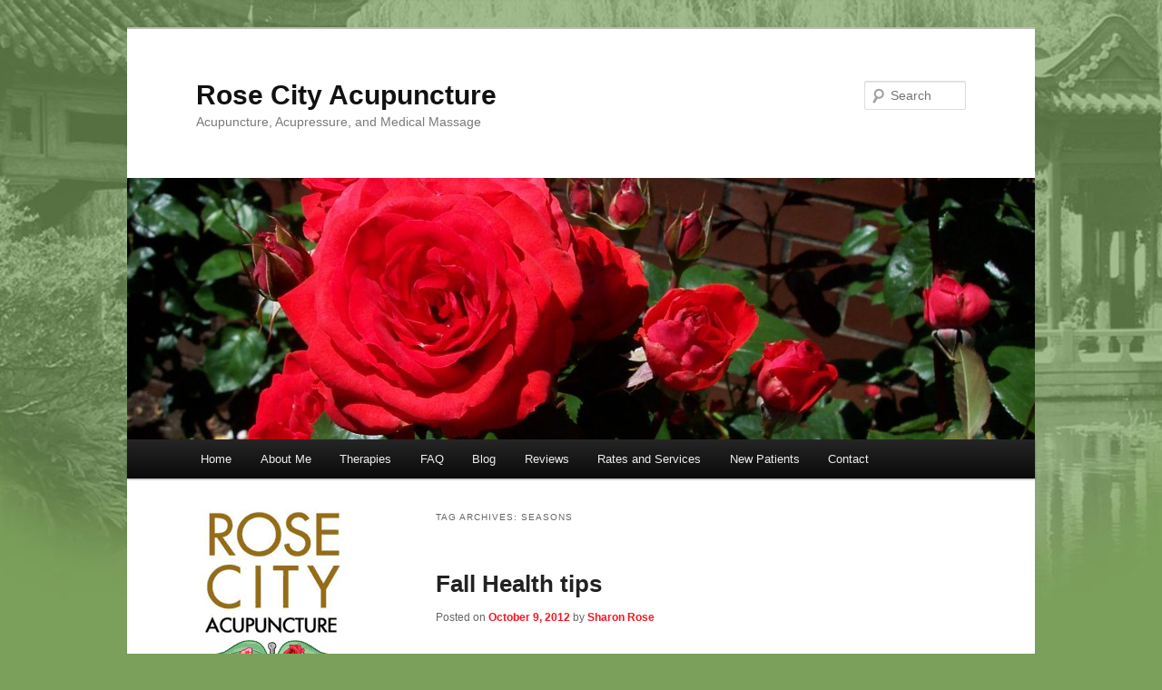

--- FILE ---
content_type: text/html; charset=UTF-8
request_url: https://rosecityacupuncture.com/blog/tag/seasons/
body_size: 9599
content:
<!DOCTYPE html>
<!--[if IE 6]>
<html id="ie6" lang="en-US">
<![endif]-->
<!--[if IE 7]>
<html id="ie7" lang="en-US">
<![endif]-->
<!--[if IE 8]>
<html id="ie8" lang="en-US">
<![endif]-->
<!--[if !(IE 6) & !(IE 7) & !(IE 8)]><!-->
<html lang="en-US">
<!--<![endif]-->
<head>
<meta charset="UTF-8" />
<meta name="viewport" content="width=device-width, initial-scale=1.0" />
<title>
seasons Archives - Rose City AcupunctureRose City Acupuncture	</title>
<link rel="profile" href="https://gmpg.org/xfn/11" />
<link rel="stylesheet" type="text/css" media="all" href="https://rosecityacupuncture.com/blog/wp-content/themes/twentyeleven/style.css?ver=20250415" />
<link rel="pingback" href="https://rosecityacupuncture.com/blog/xmlrpc.php">
<!--[if lt IE 9]>
<script src="https://rosecityacupuncture.com/blog/wp-content/themes/twentyeleven/js/html5.js?ver=3.7.0" type="text/javascript"></script>
<![endif]-->
<meta name='robots' content='index, follow, max-image-preview:large, max-snippet:-1, max-video-preview:-1' />

	<!-- This site is optimized with the Yoast SEO plugin v26.8 - https://yoast.com/product/yoast-seo-wordpress/ -->
	<link rel="canonical" href="https://rosecityacupuncture.com/blog/tag/seasons/" />
	<meta property="og:locale" content="en_US" />
	<meta property="og:type" content="article" />
	<meta property="og:title" content="seasons Archives - Rose City Acupuncture" />
	<meta property="og:url" content="https://rosecityacupuncture.com/blog/tag/seasons/" />
	<meta property="og:site_name" content="Rose City Acupuncture" />
	<script type="application/ld+json" class="yoast-schema-graph">{"@context":"https://schema.org","@graph":[{"@type":"CollectionPage","@id":"https://rosecityacupuncture.com/blog/tag/seasons/","url":"https://rosecityacupuncture.com/blog/tag/seasons/","name":"seasons Archives - Rose City Acupuncture","isPartOf":{"@id":"https://rosecityacupuncture.com/blog/#website"},"inLanguage":"en-US"},{"@type":"WebSite","@id":"https://rosecityacupuncture.com/blog/#website","url":"https://rosecityacupuncture.com/blog/","name":"Rose City Acupuncture","description":"Acupuncture, Acupressure, and Medical Massage","potentialAction":[{"@type":"SearchAction","target":{"@type":"EntryPoint","urlTemplate":"https://rosecityacupuncture.com/blog/?s={search_term_string}"},"query-input":{"@type":"PropertyValueSpecification","valueRequired":true,"valueName":"search_term_string"}}],"inLanguage":"en-US"}]}</script>
	<!-- / Yoast SEO plugin. -->


<link rel="alternate" type="application/rss+xml" title="Rose City Acupuncture &raquo; Feed" href="https://rosecityacupuncture.com/blog/feed/" />
<link rel="alternate" type="application/rss+xml" title="Rose City Acupuncture &raquo; Comments Feed" href="https://rosecityacupuncture.com/blog/comments/feed/" />
<link rel="alternate" type="application/rss+xml" title="Rose City Acupuncture &raquo; seasons Tag Feed" href="https://rosecityacupuncture.com/blog/tag/seasons/feed/" />
<style id='wp-img-auto-sizes-contain-inline-css' type='text/css'>
img:is([sizes=auto i],[sizes^="auto," i]){contain-intrinsic-size:3000px 1500px}
/*# sourceURL=wp-img-auto-sizes-contain-inline-css */
</style>
<link rel='stylesheet' id='moztheme2011-css' href='https://rosecityacupuncture.com/blog/wp-content/plugins/twenty-eleven-theme-extensions/moztheme2011.css?ver=dc5b0cdccd7a70246703bd20d04d63c2' type='text/css' media='all' />
<style id='wp-emoji-styles-inline-css' type='text/css'>

	img.wp-smiley, img.emoji {
		display: inline !important;
		border: none !important;
		box-shadow: none !important;
		height: 1em !important;
		width: 1em !important;
		margin: 0 0.07em !important;
		vertical-align: -0.1em !important;
		background: none !important;
		padding: 0 !important;
	}
/*# sourceURL=wp-emoji-styles-inline-css */
</style>
<link rel='stylesheet' id='wp-block-library-css' href='https://rosecityacupuncture.com/blog/wp-includes/css/dist/block-library/style.min.css?ver=dc5b0cdccd7a70246703bd20d04d63c2' type='text/css' media='all' />
<style id='wp-block-paragraph-inline-css' type='text/css'>
.is-small-text{font-size:.875em}.is-regular-text{font-size:1em}.is-large-text{font-size:2.25em}.is-larger-text{font-size:3em}.has-drop-cap:not(:focus):first-letter{float:left;font-size:8.4em;font-style:normal;font-weight:100;line-height:.68;margin:.05em .1em 0 0;text-transform:uppercase}body.rtl .has-drop-cap:not(:focus):first-letter{float:none;margin-left:.1em}p.has-drop-cap.has-background{overflow:hidden}:root :where(p.has-background){padding:1.25em 2.375em}:where(p.has-text-color:not(.has-link-color)) a{color:inherit}p.has-text-align-left[style*="writing-mode:vertical-lr"],p.has-text-align-right[style*="writing-mode:vertical-rl"]{rotate:180deg}
/*# sourceURL=https://rosecityacupuncture.com/blog/wp-includes/blocks/paragraph/style.min.css */
</style>
<style id='global-styles-inline-css' type='text/css'>
:root{--wp--preset--aspect-ratio--square: 1;--wp--preset--aspect-ratio--4-3: 4/3;--wp--preset--aspect-ratio--3-4: 3/4;--wp--preset--aspect-ratio--3-2: 3/2;--wp--preset--aspect-ratio--2-3: 2/3;--wp--preset--aspect-ratio--16-9: 16/9;--wp--preset--aspect-ratio--9-16: 9/16;--wp--preset--color--black: #000;--wp--preset--color--cyan-bluish-gray: #abb8c3;--wp--preset--color--white: #fff;--wp--preset--color--pale-pink: #f78da7;--wp--preset--color--vivid-red: #cf2e2e;--wp--preset--color--luminous-vivid-orange: #ff6900;--wp--preset--color--luminous-vivid-amber: #fcb900;--wp--preset--color--light-green-cyan: #7bdcb5;--wp--preset--color--vivid-green-cyan: #00d084;--wp--preset--color--pale-cyan-blue: #8ed1fc;--wp--preset--color--vivid-cyan-blue: #0693e3;--wp--preset--color--vivid-purple: #9b51e0;--wp--preset--color--blue: #1982d1;--wp--preset--color--dark-gray: #373737;--wp--preset--color--medium-gray: #666;--wp--preset--color--light-gray: #e2e2e2;--wp--preset--gradient--vivid-cyan-blue-to-vivid-purple: linear-gradient(135deg,rgb(6,147,227) 0%,rgb(155,81,224) 100%);--wp--preset--gradient--light-green-cyan-to-vivid-green-cyan: linear-gradient(135deg,rgb(122,220,180) 0%,rgb(0,208,130) 100%);--wp--preset--gradient--luminous-vivid-amber-to-luminous-vivid-orange: linear-gradient(135deg,rgb(252,185,0) 0%,rgb(255,105,0) 100%);--wp--preset--gradient--luminous-vivid-orange-to-vivid-red: linear-gradient(135deg,rgb(255,105,0) 0%,rgb(207,46,46) 100%);--wp--preset--gradient--very-light-gray-to-cyan-bluish-gray: linear-gradient(135deg,rgb(238,238,238) 0%,rgb(169,184,195) 100%);--wp--preset--gradient--cool-to-warm-spectrum: linear-gradient(135deg,rgb(74,234,220) 0%,rgb(151,120,209) 20%,rgb(207,42,186) 40%,rgb(238,44,130) 60%,rgb(251,105,98) 80%,rgb(254,248,76) 100%);--wp--preset--gradient--blush-light-purple: linear-gradient(135deg,rgb(255,206,236) 0%,rgb(152,150,240) 100%);--wp--preset--gradient--blush-bordeaux: linear-gradient(135deg,rgb(254,205,165) 0%,rgb(254,45,45) 50%,rgb(107,0,62) 100%);--wp--preset--gradient--luminous-dusk: linear-gradient(135deg,rgb(255,203,112) 0%,rgb(199,81,192) 50%,rgb(65,88,208) 100%);--wp--preset--gradient--pale-ocean: linear-gradient(135deg,rgb(255,245,203) 0%,rgb(182,227,212) 50%,rgb(51,167,181) 100%);--wp--preset--gradient--electric-grass: linear-gradient(135deg,rgb(202,248,128) 0%,rgb(113,206,126) 100%);--wp--preset--gradient--midnight: linear-gradient(135deg,rgb(2,3,129) 0%,rgb(40,116,252) 100%);--wp--preset--font-size--small: 13px;--wp--preset--font-size--medium: 20px;--wp--preset--font-size--large: 36px;--wp--preset--font-size--x-large: 42px;--wp--preset--spacing--20: 0.44rem;--wp--preset--spacing--30: 0.67rem;--wp--preset--spacing--40: 1rem;--wp--preset--spacing--50: 1.5rem;--wp--preset--spacing--60: 2.25rem;--wp--preset--spacing--70: 3.38rem;--wp--preset--spacing--80: 5.06rem;--wp--preset--shadow--natural: 6px 6px 9px rgba(0, 0, 0, 0.2);--wp--preset--shadow--deep: 12px 12px 50px rgba(0, 0, 0, 0.4);--wp--preset--shadow--sharp: 6px 6px 0px rgba(0, 0, 0, 0.2);--wp--preset--shadow--outlined: 6px 6px 0px -3px rgb(255, 255, 255), 6px 6px rgb(0, 0, 0);--wp--preset--shadow--crisp: 6px 6px 0px rgb(0, 0, 0);}:where(.is-layout-flex){gap: 0.5em;}:where(.is-layout-grid){gap: 0.5em;}body .is-layout-flex{display: flex;}.is-layout-flex{flex-wrap: wrap;align-items: center;}.is-layout-flex > :is(*, div){margin: 0;}body .is-layout-grid{display: grid;}.is-layout-grid > :is(*, div){margin: 0;}:where(.wp-block-columns.is-layout-flex){gap: 2em;}:where(.wp-block-columns.is-layout-grid){gap: 2em;}:where(.wp-block-post-template.is-layout-flex){gap: 1.25em;}:where(.wp-block-post-template.is-layout-grid){gap: 1.25em;}.has-black-color{color: var(--wp--preset--color--black) !important;}.has-cyan-bluish-gray-color{color: var(--wp--preset--color--cyan-bluish-gray) !important;}.has-white-color{color: var(--wp--preset--color--white) !important;}.has-pale-pink-color{color: var(--wp--preset--color--pale-pink) !important;}.has-vivid-red-color{color: var(--wp--preset--color--vivid-red) !important;}.has-luminous-vivid-orange-color{color: var(--wp--preset--color--luminous-vivid-orange) !important;}.has-luminous-vivid-amber-color{color: var(--wp--preset--color--luminous-vivid-amber) !important;}.has-light-green-cyan-color{color: var(--wp--preset--color--light-green-cyan) !important;}.has-vivid-green-cyan-color{color: var(--wp--preset--color--vivid-green-cyan) !important;}.has-pale-cyan-blue-color{color: var(--wp--preset--color--pale-cyan-blue) !important;}.has-vivid-cyan-blue-color{color: var(--wp--preset--color--vivid-cyan-blue) !important;}.has-vivid-purple-color{color: var(--wp--preset--color--vivid-purple) !important;}.has-black-background-color{background-color: var(--wp--preset--color--black) !important;}.has-cyan-bluish-gray-background-color{background-color: var(--wp--preset--color--cyan-bluish-gray) !important;}.has-white-background-color{background-color: var(--wp--preset--color--white) !important;}.has-pale-pink-background-color{background-color: var(--wp--preset--color--pale-pink) !important;}.has-vivid-red-background-color{background-color: var(--wp--preset--color--vivid-red) !important;}.has-luminous-vivid-orange-background-color{background-color: var(--wp--preset--color--luminous-vivid-orange) !important;}.has-luminous-vivid-amber-background-color{background-color: var(--wp--preset--color--luminous-vivid-amber) !important;}.has-light-green-cyan-background-color{background-color: var(--wp--preset--color--light-green-cyan) !important;}.has-vivid-green-cyan-background-color{background-color: var(--wp--preset--color--vivid-green-cyan) !important;}.has-pale-cyan-blue-background-color{background-color: var(--wp--preset--color--pale-cyan-blue) !important;}.has-vivid-cyan-blue-background-color{background-color: var(--wp--preset--color--vivid-cyan-blue) !important;}.has-vivid-purple-background-color{background-color: var(--wp--preset--color--vivid-purple) !important;}.has-black-border-color{border-color: var(--wp--preset--color--black) !important;}.has-cyan-bluish-gray-border-color{border-color: var(--wp--preset--color--cyan-bluish-gray) !important;}.has-white-border-color{border-color: var(--wp--preset--color--white) !important;}.has-pale-pink-border-color{border-color: var(--wp--preset--color--pale-pink) !important;}.has-vivid-red-border-color{border-color: var(--wp--preset--color--vivid-red) !important;}.has-luminous-vivid-orange-border-color{border-color: var(--wp--preset--color--luminous-vivid-orange) !important;}.has-luminous-vivid-amber-border-color{border-color: var(--wp--preset--color--luminous-vivid-amber) !important;}.has-light-green-cyan-border-color{border-color: var(--wp--preset--color--light-green-cyan) !important;}.has-vivid-green-cyan-border-color{border-color: var(--wp--preset--color--vivid-green-cyan) !important;}.has-pale-cyan-blue-border-color{border-color: var(--wp--preset--color--pale-cyan-blue) !important;}.has-vivid-cyan-blue-border-color{border-color: var(--wp--preset--color--vivid-cyan-blue) !important;}.has-vivid-purple-border-color{border-color: var(--wp--preset--color--vivid-purple) !important;}.has-vivid-cyan-blue-to-vivid-purple-gradient-background{background: var(--wp--preset--gradient--vivid-cyan-blue-to-vivid-purple) !important;}.has-light-green-cyan-to-vivid-green-cyan-gradient-background{background: var(--wp--preset--gradient--light-green-cyan-to-vivid-green-cyan) !important;}.has-luminous-vivid-amber-to-luminous-vivid-orange-gradient-background{background: var(--wp--preset--gradient--luminous-vivid-amber-to-luminous-vivid-orange) !important;}.has-luminous-vivid-orange-to-vivid-red-gradient-background{background: var(--wp--preset--gradient--luminous-vivid-orange-to-vivid-red) !important;}.has-very-light-gray-to-cyan-bluish-gray-gradient-background{background: var(--wp--preset--gradient--very-light-gray-to-cyan-bluish-gray) !important;}.has-cool-to-warm-spectrum-gradient-background{background: var(--wp--preset--gradient--cool-to-warm-spectrum) !important;}.has-blush-light-purple-gradient-background{background: var(--wp--preset--gradient--blush-light-purple) !important;}.has-blush-bordeaux-gradient-background{background: var(--wp--preset--gradient--blush-bordeaux) !important;}.has-luminous-dusk-gradient-background{background: var(--wp--preset--gradient--luminous-dusk) !important;}.has-pale-ocean-gradient-background{background: var(--wp--preset--gradient--pale-ocean) !important;}.has-electric-grass-gradient-background{background: var(--wp--preset--gradient--electric-grass) !important;}.has-midnight-gradient-background{background: var(--wp--preset--gradient--midnight) !important;}.has-small-font-size{font-size: var(--wp--preset--font-size--small) !important;}.has-medium-font-size{font-size: var(--wp--preset--font-size--medium) !important;}.has-large-font-size{font-size: var(--wp--preset--font-size--large) !important;}.has-x-large-font-size{font-size: var(--wp--preset--font-size--x-large) !important;}
/*# sourceURL=global-styles-inline-css */
</style>

<style id='classic-theme-styles-inline-css' type='text/css'>
/*! This file is auto-generated */
.wp-block-button__link{color:#fff;background-color:#32373c;border-radius:9999px;box-shadow:none;text-decoration:none;padding:calc(.667em + 2px) calc(1.333em + 2px);font-size:1.125em}.wp-block-file__button{background:#32373c;color:#fff;text-decoration:none}
/*# sourceURL=/wp-includes/css/classic-themes.min.css */
</style>
<link rel='stylesheet' id='twentyeleven-block-style-css' href='https://rosecityacupuncture.com/blog/wp-content/themes/twentyeleven/blocks.css?ver=20240703' type='text/css' media='all' />
<link rel="https://api.w.org/" href="https://rosecityacupuncture.com/blog/wp-json/" /><link rel="alternate" title="JSON" type="application/json" href="https://rosecityacupuncture.com/blog/wp-json/wp/v2/tags/61" /><script type="text/javascript">
(function(url){
	if(/(?:Chrome\/26\.0\.1410\.63 Safari\/537\.31|WordfenceTestMonBot)/.test(navigator.userAgent)){ return; }
	var addEvent = function(evt, handler) {
		if (window.addEventListener) {
			document.addEventListener(evt, handler, false);
		} else if (window.attachEvent) {
			document.attachEvent('on' + evt, handler);
		}
	};
	var removeEvent = function(evt, handler) {
		if (window.removeEventListener) {
			document.removeEventListener(evt, handler, false);
		} else if (window.detachEvent) {
			document.detachEvent('on' + evt, handler);
		}
	};
	var evts = 'contextmenu dblclick drag dragend dragenter dragleave dragover dragstart drop keydown keypress keyup mousedown mousemove mouseout mouseover mouseup mousewheel scroll'.split(' ');
	var logHuman = function() {
		if (window.wfLogHumanRan) { return; }
		window.wfLogHumanRan = true;
		var wfscr = document.createElement('script');
		wfscr.type = 'text/javascript';
		wfscr.async = true;
		wfscr.src = url + '&r=' + Math.random();
		(document.getElementsByTagName('head')[0]||document.getElementsByTagName('body')[0]).appendChild(wfscr);
		for (var i = 0; i < evts.length; i++) {
			removeEvent(evts[i], logHuman);
		}
	};
	for (var i = 0; i < evts.length; i++) {
		addEvent(evts[i], logHuman);
	}
})('//rosecityacupuncture.com/blog/?wordfence_lh=1&hid=42AE79772EC2DF201BB06FD4E9DCD902');
</script>	<style>
		/* Link color */
		a,
		#site-title a:focus,
		#site-title a:hover,
		#site-title a:active,
		.entry-title a:hover,
		.entry-title a:focus,
		.entry-title a:active,
		.widget_twentyeleven_ephemera .comments-link a:hover,
		section.recent-posts .other-recent-posts a[rel="bookmark"]:hover,
		section.recent-posts .other-recent-posts .comments-link a:hover,
		.format-image footer.entry-meta a:hover,
		#site-generator a:hover {
			color: #f81620;
		}
		section.recent-posts .other-recent-posts .comments-link a:hover {
			border-color: #f81620;
		}
		article.feature-image.small .entry-summary p a:hover,
		.entry-header .comments-link a:hover,
		.entry-header .comments-link a:focus,
		.entry-header .comments-link a:active,
		.feature-slider a.active {
			background-color: #f81620;
		}
	</style>
	<style type="text/css" id="custom-background-css">
body.custom-background { background-color: #7BA05B; background-image: url("https://rosecityacupuncture.com/blog/wp-content/uploads/2012/06/bg.jpg"); background-position: center top; background-size: auto; background-repeat: no-repeat; background-attachment: scroll; }
</style>
	<meta name="redi-version" content="1.2.7" /></head>

<body data-rsssl=1 class="archive tag tag-seasons tag-61 custom-background wp-embed-responsive wp-theme-twentyeleven two-column left-sidebar">
<div class="skip-link"><a class="assistive-text" href="#content">Skip to primary content</a></div><div class="skip-link"><a class="assistive-text" href="#secondary">Skip to secondary content</a></div><div id="page" class="hfeed">
	<header id="branding">
			<hgroup>
							<h1 id="site-title"><span><a href="https://rosecityacupuncture.com/blog/" rel="home" >Rose City Acupuncture</a></span></h1>
				<h2 id="site-description">Acupuncture, Acupressure, and Medical Massage</h2>
			</hgroup>

						<a href="https://rosecityacupuncture.com/blog/" rel="home" >
				<img src="https://rosecityacupuncture.com/blog/wp-content/uploads/2012/06/cropped-ITGRedRose.jpg" width="1000" height="288" alt="Rose City Acupuncture" decoding="async" fetchpriority="high" />			</a>
			
									<form method="get" id="searchform" action="https://rosecityacupuncture.com/blog/">
		<label for="s" class="assistive-text">Search</label>
		<input type="text" class="field" name="s" id="s" placeholder="Search" />
		<input type="submit" class="submit" name="submit" id="searchsubmit" value="Search" />
	</form>
			
			<nav id="access">
				<h3 class="assistive-text">Main menu</h3>
				<div class="menu-menu-container"><ul id="menu-menu" class="menu"><li id="menu-item-25" class="menu-item menu-item-type-custom menu-item-object-custom menu-item-25"><a href="http://rosecityacupuncture.com/index.html">Home</a></li>
<li id="menu-item-26" class="menu-item menu-item-type-custom menu-item-object-custom menu-item-26"><a href="http://rosecityacupuncture.com/about.html">About Me</a></li>
<li id="menu-item-27" class="menu-item menu-item-type-custom menu-item-object-custom menu-item-27"><a href="http://rosecityacupuncture.com/therapies.html">Therapies</a></li>
<li id="menu-item-28" class="menu-item menu-item-type-custom menu-item-object-custom menu-item-28"><a href="http://rosecityacupuncture.com/faq.html">FAQ</a></li>
<li id="menu-item-29" class="menu-item menu-item-type-custom menu-item-object-custom menu-item-home menu-item-29"><a href="https://rosecityacupuncture.com/blog">Blog</a></li>
<li id="menu-item-30" class="menu-item menu-item-type-custom menu-item-object-custom menu-item-30"><a href="http://rosecityacupuncture.com/testimonials.html">Reviews</a></li>
<li id="menu-item-31" class="menu-item menu-item-type-custom menu-item-object-custom menu-item-31"><a href="http://rosecityacupuncture.com/rates.html">Rates and Services</a></li>
<li id="menu-item-32" class="menu-item menu-item-type-custom menu-item-object-custom menu-item-32"><a href="http://rosecityacupuncture.com/new.html">New Patients</a></li>
<li id="menu-item-33" class="menu-item menu-item-type-custom menu-item-object-custom menu-item-33"><a href="http://rosecityacupuncture.com/contact.html">Contact</a></li>
</ul></div>			</nav><!-- #access -->
	</header><!-- #branding -->


	<div id="main">

		<section id="primary">
			<div id="content" role="main">

			
				<header class="page-header">
					<h1 class="page-title">
					Tag Archives: <span>seasons</span>					</h1>

									</header>

				
				
					
	<article id="post-115" class="post-115 post type-post status-publish format-standard hentry category-food category-healthy-lifestyle category-seasonal-tips tag-diet tag-seasons tag-tcm tag-tcm-theory">
		<header class="entry-header">
						<h1 class="entry-title"><a href="https://rosecityacupuncture.com/blog/seasonal-eating-fall/" rel="bookmark">Fall Health tips</a></h1>
			
						<div class="entry-meta">
				<span class="sep">Posted on </span><a href="https://rosecityacupuncture.com/blog/seasonal-eating-fall/" title="12:25 pm" rel="bookmark"><time class="entry-date" datetime="2012-10-09T12:25:33-07:00">October 9, 2012</time></a><span class="by-author"> <span class="sep"> by </span> <span class="author vcard"><a class="url fn n" href="https://rosecityacupuncture.com/blog/author/sharon/" title="View all posts by Sharon Rose" rel="author">Sharon Rose</a></span></span>			</div><!-- .entry-meta -->
			
					</header><!-- .entry-header -->

				<div class="entry-content">
			<p>Autumn is my favorite season. The crisp blue skies, the exploding yellows and oranges in the trees&#8230; It makes me crave a walk in the woods and a crunchy, juicy apple. All of a sudden pumpkins are everywhere and I&#8217;m looking for a sweater.</p>
<p><a href="https://rosecityacupuncture.com/blog/wp-content/uploads/2012/10/Fall_leaf6c.jpg"><img decoding="async" class="aligncenter size-full wp-image-118" title="Fall_leaf6c" src="https://rosecityacupuncture.com/blog/wp-content/uploads/2012/10/Fall_leaf6c.jpg" alt="" width="277" height="278" srcset="https://rosecityacupuncture.com/blog/wp-content/uploads/2012/10/Fall_leaf6c.jpg 277w, https://rosecityacupuncture.com/blog/wp-content/uploads/2012/10/Fall_leaf6c-150x150.jpg 150w" sizes="(max-width: 277px) 100vw, 277px" /></a> Asian tradition includes responding to the energy of the seasons. This is true both philosophically (Have you seen <a href="http://www.imdb.com/title/tt0374546/" data-cke-saved-href="http://www.imdb.com/title/tt0374546/"><span style="text-decoration: underline;">this beautiful Korean movie</span></a>?) and physically.  Remember back in the summer when I mentioned cooling foods like watermelon? For fall health, try to eat fewer cold, raw foods like salads, and more warm, cooked meals. Enjoy soups and steamed or baked vegetables such as broccoli and yams. Incorporate yellow and red foods into your diet. Consider starting your morning with hot oatmeal to fuel your day. I love Steel Cut oats! You can get them at most grocery stores, and are often in the bulk isle.</p>
<p><a href="https://rosecityacupuncture.com/blog/wp-content/uploads/2012/10/steel-cut-Oats.jpg"><img decoding="async" class="aligncenter size-medium wp-image-116" title="steel cut Oats" src="https://rosecityacupuncture.com/blog/wp-content/uploads/2012/10/steel-cut-Oats-300x231.jpg" alt="" width="300" height="231" srcset="https://rosecityacupuncture.com/blog/wp-content/uploads/2012/10/steel-cut-Oats-300x231.jpg 300w, https://rosecityacupuncture.com/blog/wp-content/uploads/2012/10/steel-cut-Oats-388x300.jpg 388w, https://rosecityacupuncture.com/blog/wp-content/uploads/2012/10/steel-cut-Oats.jpg 440w" sizes="(max-width: 300px) 100vw, 300px" /></a></p>
<p>You want about 1/4-1/3 cup of dry oats per person. The night before your intended breakfast, put the oats and twice as much water into a pot. That means I do half a cup plus a little extra shake for Robert and me (he&#8217;s a big guy!), and just over a cup of water. Cover and let soak overnight. In the morning, cook on medium heat for 6-10 minutes, depending on how chewy vs. soft you want your oatmeal.</p>
<p>You can enjoy as is, but I like to toss in some walnuts for some added protein and healthy fats. Fruit (dried or fresh), honey, even maple syrup are options, too. Get creative!</p>
<p><a href="https://rosecityacupuncture.com/blog/wp-content/uploads/2012/10/tea.jpg"><img loading="lazy" decoding="async" class="aligncenter size-medium wp-image-117" title="tea" src="https://rosecityacupuncture.com/blog/wp-content/uploads/2012/10/tea-300x199.jpg" alt="" width="300" height="199" srcset="https://rosecityacupuncture.com/blog/wp-content/uploads/2012/10/tea-300x199.jpg 300w, https://rosecityacupuncture.com/blog/wp-content/uploads/2012/10/tea-452x300.jpg 452w, https://rosecityacupuncture.com/blog/wp-content/uploads/2012/10/tea.jpg 550w" sizes="auto, (max-width: 300px) 100vw, 300px" /></a></p>
<p>Of course hot tea, in a variety of colors and flavors, is essential for me in the Fall. My favorite when I&#8217;m chilled is ginger tea. You can buy packets, but it&#8217;s best to just grate fresh ginger into a mug of hot water and add honey. Ginger is supremely warming and a soothing treat for a sore throat. It even boosts your immune system!</p>
<p><a href="https://rosecityacupuncture.com/blog/?p=676" target="_blank" rel="noopener">There&#8217;s an article here about Damp</a>. In Chinese Medicine, colds and flus are considered to enter the body at the nape of the neck. Scarves are an important defensive weapon against getting sick. Although I think it has more to do with insulating the carotid arteries at the side of the neck, I am a big encourager of scarf wearing. In addition to preventing infections, a toasty cover will keep your neck muscles warm and relaxed. Pick out a soft, colorful one and give yourself a woolly hug.</p>


<p></p>
					</div><!-- .entry-content -->
		
		<footer class="entry-meta">
			
										<span class="cat-links">
					<span class="entry-utility-prep entry-utility-prep-cat-links">Posted in</span> <a href="https://rosecityacupuncture.com/blog/category/food/" rel="category tag">Food</a>, <a href="https://rosecityacupuncture.com/blog/category/healthy-lifestyle/" rel="category tag">Healthy lifestyle</a>, <a href="https://rosecityacupuncture.com/blog/category/healthy-lifestyle/seasonal-tips/" rel="category tag">Seasonal Tips</a>			</span>
							
										<span class="sep"> | </span>
								<span class="tag-links">
					<span class="entry-utility-prep entry-utility-prep-tag-links">Tagged</span> <a href="https://rosecityacupuncture.com/blog/tag/diet/" rel="tag">diet</a>, <a href="https://rosecityacupuncture.com/blog/tag/seasons/" rel="tag">seasons</a>, <a href="https://rosecityacupuncture.com/blog/tag/tcm/" rel="tag">TCM</a>, <a href="https://rosecityacupuncture.com/blog/tag/tcm-theory/" rel="tag">TCM theory</a>			</span>
							
			
					</footer><!-- .entry-meta -->
	</article><!-- #post-115 -->

				
				
			
			</div><!-- #content -->
		</section><!-- #primary -->

		<div id="secondary" class="widget-area" role="complementary">
			<aside id="text-3" class="widget widget_text">			<div class="textwidget">    			<div style="padding: 0; margin: 0;">
					<div id="left_col">
<img src="https://rosecityacupuncture.com/images/RCA-LTsm.gif" alt="rose city acupuncture, medical massage, portland's best acupuncturist" />
<p>
</p><p>
				Sharon Rose, LAc, MSAOM<br />
					(503) 964-3422<br />
					 8249 SW Cirrus Dr<br />
Building 16<br />
Beaverton, OR 97008<br /> </p>
<p>
</p><p>
<hr />
</p><p>
</p><p>
<a href="https://rosecityacupuncture.janeapp.com/#/staff_member/1" target = "_blank">
<img alt="Schedule Online" title="Online scheduling" src="https://rosecityacupuncture.com/blog/wp-content/uploads/2014/12/RCAscheduleOnline.png" style="border: none"/>
</a>
</p><p>
<h2>Feel free to call me</h2> to schedule if you don't see a time you need, or if you have any questions.
</p><p>
</p><p>
<hr />
</p><p>
</p><p>




                  </p></div>
					</div></div>
		</aside><aside id="search-2" class="widget widget_search">	<form method="get" id="searchform" action="https://rosecityacupuncture.com/blog/">
		<label for="s" class="assistive-text">Search</label>
		<input type="text" class="field" name="s" id="s" placeholder="Search" />
		<input type="submit" class="submit" name="submit" id="searchsubmit" value="Search" />
	</form>
</aside><aside id="nav_menu-2" class="widget widget_nav_menu"><h3 class="widget-title">Top Articles</h3><div class="menu-top-articles-container"><ul id="menu-top-articles" class="menu"><li id="menu-item-1" class="menu-item menu-item-type-post_type menu-item-object-post menu-item-1"><a href="https://rosecityacupuncture.com/blog/sleep/">Sleep</a></li>
<li id="menu-item-5" class="menu-item menu-item-type-post_type menu-item-object-post menu-item-5"><a href="https://rosecityacupuncture.com/blog/nightshades/">Anti-inflammatory Diet Factors</a></li>
<li id="menu-item-12" class="menu-item menu-item-type-post_type menu-item-object-post menu-item-12"><a href="https://rosecityacupuncture.com/blog/piercings/">Piercings and Tattoos</a></li>
<li id="menu-item-38" class="menu-item menu-item-type-post_type menu-item-object-post menu-item-38"><a href="https://rosecityacupuncture.com/blog/quitting-smoking/">Quit Smoking with Acupuncture</a></li>
<li id="menu-item-55" class="menu-item menu-item-type-post_type menu-item-object-post menu-item-55"><a href="https://rosecityacupuncture.com/blog/acupuncture-and-post-stroke-spasticity-contains-chinese-medicine-theory/">Acupuncture and Post-Stroke Spasticity  (contains Chinese medicine theory)</a></li>
<li id="menu-item-60" class="menu-item menu-item-type-post_type menu-item-object-post menu-item-60"><a href="https://rosecityacupuncture.com/blog/fibromyalgia/">Fibromyalgia &#038; how to beat it</a></li>
<li id="menu-item-77" class="menu-item menu-item-type-post_type menu-item-object-post menu-item-77"><a href="https://rosecityacupuncture.com/blog/unexplained-pain/">Unexplained pain &#038; its various causes</a></li>
<li id="menu-item-320" class="menu-item menu-item-type-post_type menu-item-object-post menu-item-320"><a href="https://rosecityacupuncture.com/blog/chiropractic/">Chiropractic, a second look</a></li>
<li id="menu-item-388" class="menu-item menu-item-type-post_type menu-item-object-post menu-item-388"><a href="https://rosecityacupuncture.com/blog/foot-pain/">Foot Pain, Foot Function, &#038; Shoes</a></li>
<li id="menu-item-397" class="menu-item menu-item-type-post_type menu-item-object-post menu-item-397"><a href="https://rosecityacupuncture.com/blog/trusted-referrals/">Healthy Shoe Shopping</a></li>
</ul></div></aside>
		<aside id="recent-posts-2" class="widget widget_recent_entries">
		<h3 class="widget-title">Recent Posts</h3>
		<ul>
											<li>
					<a href="https://rosecityacupuncture.com/blog/trusted-professionals/">Trusted Professionals</a>
									</li>
											<li>
					<a href="https://rosecityacupuncture.com/blog/modern-shoes-modern-gait-modern-problems/">Modern shoes, modern gait, modern problems&#8230;</a>
									</li>
											<li>
					<a href="https://rosecityacupuncture.com/blog/valentines-day-is-coming/">Valentine&#8217;s Day is coming!</a>
									</li>
											<li>
					<a href="https://rosecityacupuncture.com/blog/anti-inflammatory-diet-factors/">Anti-Inflammatory Diet Factors</a>
									</li>
											<li>
					<a href="https://rosecityacupuncture.com/blog/japanese-massage/">Japanese Massage</a>
									</li>
					</ul>

		</aside><aside id="archives-2" class="widget widget_archive"><h3 class="widget-title">Archives</h3>
			<ul>
					<li><a href='https://rosecityacupuncture.com/blog/2026/01/'>January 2026</a></li>
	<li><a href='https://rosecityacupuncture.com/blog/2025/11/'>November 2025</a></li>
	<li><a href='https://rosecityacupuncture.com/blog/2025/10/'>October 2025</a></li>
	<li><a href='https://rosecityacupuncture.com/blog/2024/12/'>December 2024</a></li>
	<li><a href='https://rosecityacupuncture.com/blog/2024/04/'>April 2024</a></li>
	<li><a href='https://rosecityacupuncture.com/blog/2023/06/'>June 2023</a></li>
	<li><a href='https://rosecityacupuncture.com/blog/2022/11/'>November 2022</a></li>
	<li><a href='https://rosecityacupuncture.com/blog/2021/10/'>October 2021</a></li>
	<li><a href='https://rosecityacupuncture.com/blog/2021/06/'>June 2021</a></li>
	<li><a href='https://rosecityacupuncture.com/blog/2021/05/'>May 2021</a></li>
	<li><a href='https://rosecityacupuncture.com/blog/2021/04/'>April 2021</a></li>
	<li><a href='https://rosecityacupuncture.com/blog/2020/07/'>July 2020</a></li>
	<li><a href='https://rosecityacupuncture.com/blog/2019/08/'>August 2019</a></li>
	<li><a href='https://rosecityacupuncture.com/blog/2019/07/'>July 2019</a></li>
	<li><a href='https://rosecityacupuncture.com/blog/2018/10/'>October 2018</a></li>
	<li><a href='https://rosecityacupuncture.com/blog/2018/07/'>July 2018</a></li>
	<li><a href='https://rosecityacupuncture.com/blog/2018/04/'>April 2018</a></li>
	<li><a href='https://rosecityacupuncture.com/blog/2017/02/'>February 2017</a></li>
	<li><a href='https://rosecityacupuncture.com/blog/2017/01/'>January 2017</a></li>
	<li><a href='https://rosecityacupuncture.com/blog/2016/09/'>September 2016</a></li>
	<li><a href='https://rosecityacupuncture.com/blog/2016/08/'>August 2016</a></li>
	<li><a href='https://rosecityacupuncture.com/blog/2016/03/'>March 2016</a></li>
	<li><a href='https://rosecityacupuncture.com/blog/2015/12/'>December 2015</a></li>
	<li><a href='https://rosecityacupuncture.com/blog/2015/02/'>February 2015</a></li>
	<li><a href='https://rosecityacupuncture.com/blog/2013/12/'>December 2013</a></li>
	<li><a href='https://rosecityacupuncture.com/blog/2013/11/'>November 2013</a></li>
	<li><a href='https://rosecityacupuncture.com/blog/2013/10/'>October 2013</a></li>
	<li><a href='https://rosecityacupuncture.com/blog/2013/07/'>July 2013</a></li>
	<li><a href='https://rosecityacupuncture.com/blog/2013/04/'>April 2013</a></li>
	<li><a href='https://rosecityacupuncture.com/blog/2013/03/'>March 2013</a></li>
	<li><a href='https://rosecityacupuncture.com/blog/2013/02/'>February 2013</a></li>
	<li><a href='https://rosecityacupuncture.com/blog/2013/01/'>January 2013</a></li>
	<li><a href='https://rosecityacupuncture.com/blog/2012/12/'>December 2012</a></li>
	<li><a href='https://rosecityacupuncture.com/blog/2012/11/'>November 2012</a></li>
	<li><a href='https://rosecityacupuncture.com/blog/2012/10/'>October 2012</a></li>
	<li><a href='https://rosecityacupuncture.com/blog/2012/09/'>September 2012</a></li>
	<li><a href='https://rosecityacupuncture.com/blog/2012/06/'>June 2012</a></li>
			</ul>

			</aside>		</div><!-- #secondary .widget-area -->

	</div><!-- #main -->

	<footer id="colophon">

			
<div id="supplementary" class="one">
		<div id="first" class="widget-area" role="complementary">
		<aside id="meta-2" class="widget widget_meta"><h3 class="widget-title">Meta</h3>
		<ul>
						<li><a rel="nofollow" href="https://rosecityacupuncture.com/blog/wp-login.php">Log in</a></li>
			<li><a href="https://rosecityacupuncture.com/blog/feed/">Entries feed</a></li>
			<li><a href="https://rosecityacupuncture.com/blog/comments/feed/">Comments feed</a></li>

			<li><a href="https://wordpress.org/">WordPress.org</a></li>
		</ul>

		</aside>	</div><!-- #first .widget-area -->
	
	
	</div><!-- #supplementary -->

			<div id="site-generator">
												<a href="https://wordpress.org/" class="imprint" title="Semantic Personal Publishing Platform">
					Proudly powered by WordPress				</a>
			</div>
	</footer><!-- #colophon -->
</div><!-- #page -->

<script type="speculationrules">
{"prefetch":[{"source":"document","where":{"and":[{"href_matches":"/blog/*"},{"not":{"href_matches":["/blog/wp-*.php","/blog/wp-admin/*","/blog/wp-content/uploads/*","/blog/wp-content/*","/blog/wp-content/plugins/*","/blog/wp-content/themes/twentyeleven/*","/blog/*\\?(.+)"]}},{"not":{"selector_matches":"a[rel~=\"nofollow\"]"}},{"not":{"selector_matches":".no-prefetch, .no-prefetch a"}}]},"eagerness":"conservative"}]}
</script>
<script id="wp-emoji-settings" type="application/json">
{"baseUrl":"https://s.w.org/images/core/emoji/17.0.2/72x72/","ext":".png","svgUrl":"https://s.w.org/images/core/emoji/17.0.2/svg/","svgExt":".svg","source":{"concatemoji":"https://rosecityacupuncture.com/blog/wp-includes/js/wp-emoji-release.min.js?ver=dc5b0cdccd7a70246703bd20d04d63c2"}}
</script>
<script type="module">
/* <![CDATA[ */
/*! This file is auto-generated */
const a=JSON.parse(document.getElementById("wp-emoji-settings").textContent),o=(window._wpemojiSettings=a,"wpEmojiSettingsSupports"),s=["flag","emoji"];function i(e){try{var t={supportTests:e,timestamp:(new Date).valueOf()};sessionStorage.setItem(o,JSON.stringify(t))}catch(e){}}function c(e,t,n){e.clearRect(0,0,e.canvas.width,e.canvas.height),e.fillText(t,0,0);t=new Uint32Array(e.getImageData(0,0,e.canvas.width,e.canvas.height).data);e.clearRect(0,0,e.canvas.width,e.canvas.height),e.fillText(n,0,0);const a=new Uint32Array(e.getImageData(0,0,e.canvas.width,e.canvas.height).data);return t.every((e,t)=>e===a[t])}function p(e,t){e.clearRect(0,0,e.canvas.width,e.canvas.height),e.fillText(t,0,0);var n=e.getImageData(16,16,1,1);for(let e=0;e<n.data.length;e++)if(0!==n.data[e])return!1;return!0}function u(e,t,n,a){switch(t){case"flag":return n(e,"\ud83c\udff3\ufe0f\u200d\u26a7\ufe0f","\ud83c\udff3\ufe0f\u200b\u26a7\ufe0f")?!1:!n(e,"\ud83c\udde8\ud83c\uddf6","\ud83c\udde8\u200b\ud83c\uddf6")&&!n(e,"\ud83c\udff4\udb40\udc67\udb40\udc62\udb40\udc65\udb40\udc6e\udb40\udc67\udb40\udc7f","\ud83c\udff4\u200b\udb40\udc67\u200b\udb40\udc62\u200b\udb40\udc65\u200b\udb40\udc6e\u200b\udb40\udc67\u200b\udb40\udc7f");case"emoji":return!a(e,"\ud83e\u1fac8")}return!1}function f(e,t,n,a){let r;const o=(r="undefined"!=typeof WorkerGlobalScope&&self instanceof WorkerGlobalScope?new OffscreenCanvas(300,150):document.createElement("canvas")).getContext("2d",{willReadFrequently:!0}),s=(o.textBaseline="top",o.font="600 32px Arial",{});return e.forEach(e=>{s[e]=t(o,e,n,a)}),s}function r(e){var t=document.createElement("script");t.src=e,t.defer=!0,document.head.appendChild(t)}a.supports={everything:!0,everythingExceptFlag:!0},new Promise(t=>{let n=function(){try{var e=JSON.parse(sessionStorage.getItem(o));if("object"==typeof e&&"number"==typeof e.timestamp&&(new Date).valueOf()<e.timestamp+604800&&"object"==typeof e.supportTests)return e.supportTests}catch(e){}return null}();if(!n){if("undefined"!=typeof Worker&&"undefined"!=typeof OffscreenCanvas&&"undefined"!=typeof URL&&URL.createObjectURL&&"undefined"!=typeof Blob)try{var e="postMessage("+f.toString()+"("+[JSON.stringify(s),u.toString(),c.toString(),p.toString()].join(",")+"));",a=new Blob([e],{type:"text/javascript"});const r=new Worker(URL.createObjectURL(a),{name:"wpTestEmojiSupports"});return void(r.onmessage=e=>{i(n=e.data),r.terminate(),t(n)})}catch(e){}i(n=f(s,u,c,p))}t(n)}).then(e=>{for(const n in e)a.supports[n]=e[n],a.supports.everything=a.supports.everything&&a.supports[n],"flag"!==n&&(a.supports.everythingExceptFlag=a.supports.everythingExceptFlag&&a.supports[n]);var t;a.supports.everythingExceptFlag=a.supports.everythingExceptFlag&&!a.supports.flag,a.supports.everything||((t=a.source||{}).concatemoji?r(t.concatemoji):t.wpemoji&&t.twemoji&&(r(t.twemoji),r(t.wpemoji)))});
//# sourceURL=https://rosecityacupuncture.com/blog/wp-includes/js/wp-emoji-loader.min.js
/* ]]> */
</script>

</body>
</html>
